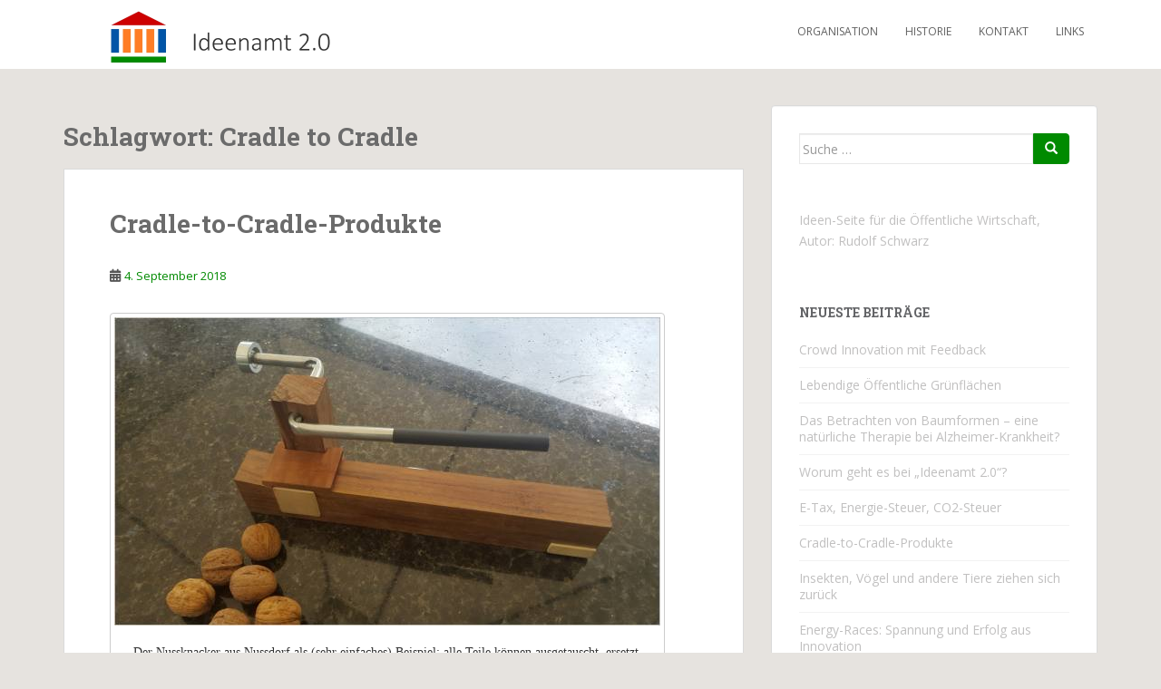

--- FILE ---
content_type: text/html; charset=UTF-8
request_url: https://ideenamt.at/gabe/tag/cradle-to-cradle/
body_size: 47546
content:
<!doctype html>
<!--[if !IE]>
<html class="no-js non-ie" lang="de-DE"> <![endif]-->
<!--[if IE 7 ]>
<html class="no-js ie7" lang="de-DE"> <![endif]-->
<!--[if IE 8 ]>
<html class="no-js ie8" lang="de-DE"> <![endif]-->
<!--[if IE 9 ]>
<html class="no-js ie9" lang="de-DE"> <![endif]-->
<!--[if gt IE 9]><!-->
<html class="no-js" lang="de-DE"> <!--<![endif]-->
<head>
<meta charset="UTF-8">
<meta name="viewport" content="width=device-width, initial-scale=1">
<meta name="theme-color" content="#ffffff">
<link rel="profile" href="http://gmpg.org/xfn/11">

<title>Cradle to Cradle &#8211; ideenamt</title>
<meta name='robots' content='max-image-preview:large' />
<link rel='dns-prefetch' href='//fonts.googleapis.com' />
<link rel="alternate" type="application/rss+xml" title="ideenamt &raquo; Feed" href="https://ideenamt.at/gabe/feed/" />
<link rel="alternate" type="application/rss+xml" title="ideenamt &raquo; Kommentar-Feed" href="https://ideenamt.at/gabe/comments/feed/" />
<link rel="alternate" type="application/rss+xml" title="ideenamt &raquo; Cradle to Cradle Schlagwort-Feed" href="https://ideenamt.at/gabe/tag/cradle-to-cradle/feed/" />
<script type="text/javascript">
window._wpemojiSettings = {"baseUrl":"https:\/\/s.w.org\/images\/core\/emoji\/14.0.0\/72x72\/","ext":".png","svgUrl":"https:\/\/s.w.org\/images\/core\/emoji\/14.0.0\/svg\/","svgExt":".svg","source":{"concatemoji":"https:\/\/ideenamt.at\/gabe\/wp-includes\/js\/wp-emoji-release.min.js?ver=6.2.6"}};
/*! This file is auto-generated */
!function(e,a,t){var n,r,o,i=a.createElement("canvas"),p=i.getContext&&i.getContext("2d");function s(e,t){p.clearRect(0,0,i.width,i.height),p.fillText(e,0,0);e=i.toDataURL();return p.clearRect(0,0,i.width,i.height),p.fillText(t,0,0),e===i.toDataURL()}function c(e){var t=a.createElement("script");t.src=e,t.defer=t.type="text/javascript",a.getElementsByTagName("head")[0].appendChild(t)}for(o=Array("flag","emoji"),t.supports={everything:!0,everythingExceptFlag:!0},r=0;r<o.length;r++)t.supports[o[r]]=function(e){if(p&&p.fillText)switch(p.textBaseline="top",p.font="600 32px Arial",e){case"flag":return s("\ud83c\udff3\ufe0f\u200d\u26a7\ufe0f","\ud83c\udff3\ufe0f\u200b\u26a7\ufe0f")?!1:!s("\ud83c\uddfa\ud83c\uddf3","\ud83c\uddfa\u200b\ud83c\uddf3")&&!s("\ud83c\udff4\udb40\udc67\udb40\udc62\udb40\udc65\udb40\udc6e\udb40\udc67\udb40\udc7f","\ud83c\udff4\u200b\udb40\udc67\u200b\udb40\udc62\u200b\udb40\udc65\u200b\udb40\udc6e\u200b\udb40\udc67\u200b\udb40\udc7f");case"emoji":return!s("\ud83e\udef1\ud83c\udffb\u200d\ud83e\udef2\ud83c\udfff","\ud83e\udef1\ud83c\udffb\u200b\ud83e\udef2\ud83c\udfff")}return!1}(o[r]),t.supports.everything=t.supports.everything&&t.supports[o[r]],"flag"!==o[r]&&(t.supports.everythingExceptFlag=t.supports.everythingExceptFlag&&t.supports[o[r]]);t.supports.everythingExceptFlag=t.supports.everythingExceptFlag&&!t.supports.flag,t.DOMReady=!1,t.readyCallback=function(){t.DOMReady=!0},t.supports.everything||(n=function(){t.readyCallback()},a.addEventListener?(a.addEventListener("DOMContentLoaded",n,!1),e.addEventListener("load",n,!1)):(e.attachEvent("onload",n),a.attachEvent("onreadystatechange",function(){"complete"===a.readyState&&t.readyCallback()})),(e=t.source||{}).concatemoji?c(e.concatemoji):e.wpemoji&&e.twemoji&&(c(e.twemoji),c(e.wpemoji)))}(window,document,window._wpemojiSettings);
</script>
<style type="text/css">
img.wp-smiley,
img.emoji {
	display: inline !important;
	border: none !important;
	box-shadow: none !important;
	height: 1em !important;
	width: 1em !important;
	margin: 0 0.07em !important;
	vertical-align: -0.1em !important;
	background: none !important;
	padding: 0 !important;
}
</style>
	<link rel='stylesheet' id='wp-block-library-css' href='https://ideenamt.at/gabe/wp-includes/css/dist/block-library/style.min.css?ver=6.2.6' type='text/css' media='all' />
<link rel='stylesheet' id='classic-theme-styles-css' href='https://ideenamt.at/gabe/wp-includes/css/classic-themes.min.css?ver=6.2.6' type='text/css' media='all' />
<style id='global-styles-inline-css' type='text/css'>
body{--wp--preset--color--black: #000000;--wp--preset--color--cyan-bluish-gray: #abb8c3;--wp--preset--color--white: #ffffff;--wp--preset--color--pale-pink: #f78da7;--wp--preset--color--vivid-red: #cf2e2e;--wp--preset--color--luminous-vivid-orange: #ff6900;--wp--preset--color--luminous-vivid-amber: #fcb900;--wp--preset--color--light-green-cyan: #7bdcb5;--wp--preset--color--vivid-green-cyan: #00d084;--wp--preset--color--pale-cyan-blue: #8ed1fc;--wp--preset--color--vivid-cyan-blue: #0693e3;--wp--preset--color--vivid-purple: #9b51e0;--wp--preset--gradient--vivid-cyan-blue-to-vivid-purple: linear-gradient(135deg,rgba(6,147,227,1) 0%,rgb(155,81,224) 100%);--wp--preset--gradient--light-green-cyan-to-vivid-green-cyan: linear-gradient(135deg,rgb(122,220,180) 0%,rgb(0,208,130) 100%);--wp--preset--gradient--luminous-vivid-amber-to-luminous-vivid-orange: linear-gradient(135deg,rgba(252,185,0,1) 0%,rgba(255,105,0,1) 100%);--wp--preset--gradient--luminous-vivid-orange-to-vivid-red: linear-gradient(135deg,rgba(255,105,0,1) 0%,rgb(207,46,46) 100%);--wp--preset--gradient--very-light-gray-to-cyan-bluish-gray: linear-gradient(135deg,rgb(238,238,238) 0%,rgb(169,184,195) 100%);--wp--preset--gradient--cool-to-warm-spectrum: linear-gradient(135deg,rgb(74,234,220) 0%,rgb(151,120,209) 20%,rgb(207,42,186) 40%,rgb(238,44,130) 60%,rgb(251,105,98) 80%,rgb(254,248,76) 100%);--wp--preset--gradient--blush-light-purple: linear-gradient(135deg,rgb(255,206,236) 0%,rgb(152,150,240) 100%);--wp--preset--gradient--blush-bordeaux: linear-gradient(135deg,rgb(254,205,165) 0%,rgb(254,45,45) 50%,rgb(107,0,62) 100%);--wp--preset--gradient--luminous-dusk: linear-gradient(135deg,rgb(255,203,112) 0%,rgb(199,81,192) 50%,rgb(65,88,208) 100%);--wp--preset--gradient--pale-ocean: linear-gradient(135deg,rgb(255,245,203) 0%,rgb(182,227,212) 50%,rgb(51,167,181) 100%);--wp--preset--gradient--electric-grass: linear-gradient(135deg,rgb(202,248,128) 0%,rgb(113,206,126) 100%);--wp--preset--gradient--midnight: linear-gradient(135deg,rgb(2,3,129) 0%,rgb(40,116,252) 100%);--wp--preset--duotone--dark-grayscale: url('#wp-duotone-dark-grayscale');--wp--preset--duotone--grayscale: url('#wp-duotone-grayscale');--wp--preset--duotone--purple-yellow: url('#wp-duotone-purple-yellow');--wp--preset--duotone--blue-red: url('#wp-duotone-blue-red');--wp--preset--duotone--midnight: url('#wp-duotone-midnight');--wp--preset--duotone--magenta-yellow: url('#wp-duotone-magenta-yellow');--wp--preset--duotone--purple-green: url('#wp-duotone-purple-green');--wp--preset--duotone--blue-orange: url('#wp-duotone-blue-orange');--wp--preset--font-size--small: 13px;--wp--preset--font-size--medium: 20px;--wp--preset--font-size--large: 36px;--wp--preset--font-size--x-large: 42px;--wp--preset--spacing--20: 0.44rem;--wp--preset--spacing--30: 0.67rem;--wp--preset--spacing--40: 1rem;--wp--preset--spacing--50: 1.5rem;--wp--preset--spacing--60: 2.25rem;--wp--preset--spacing--70: 3.38rem;--wp--preset--spacing--80: 5.06rem;--wp--preset--shadow--natural: 6px 6px 9px rgba(0, 0, 0, 0.2);--wp--preset--shadow--deep: 12px 12px 50px rgba(0, 0, 0, 0.4);--wp--preset--shadow--sharp: 6px 6px 0px rgba(0, 0, 0, 0.2);--wp--preset--shadow--outlined: 6px 6px 0px -3px rgba(255, 255, 255, 1), 6px 6px rgba(0, 0, 0, 1);--wp--preset--shadow--crisp: 6px 6px 0px rgba(0, 0, 0, 1);}:where(.is-layout-flex){gap: 0.5em;}body .is-layout-flow > .alignleft{float: left;margin-inline-start: 0;margin-inline-end: 2em;}body .is-layout-flow > .alignright{float: right;margin-inline-start: 2em;margin-inline-end: 0;}body .is-layout-flow > .aligncenter{margin-left: auto !important;margin-right: auto !important;}body .is-layout-constrained > .alignleft{float: left;margin-inline-start: 0;margin-inline-end: 2em;}body .is-layout-constrained > .alignright{float: right;margin-inline-start: 2em;margin-inline-end: 0;}body .is-layout-constrained > .aligncenter{margin-left: auto !important;margin-right: auto !important;}body .is-layout-constrained > :where(:not(.alignleft):not(.alignright):not(.alignfull)){max-width: var(--wp--style--global--content-size);margin-left: auto !important;margin-right: auto !important;}body .is-layout-constrained > .alignwide{max-width: var(--wp--style--global--wide-size);}body .is-layout-flex{display: flex;}body .is-layout-flex{flex-wrap: wrap;align-items: center;}body .is-layout-flex > *{margin: 0;}:where(.wp-block-columns.is-layout-flex){gap: 2em;}.has-black-color{color: var(--wp--preset--color--black) !important;}.has-cyan-bluish-gray-color{color: var(--wp--preset--color--cyan-bluish-gray) !important;}.has-white-color{color: var(--wp--preset--color--white) !important;}.has-pale-pink-color{color: var(--wp--preset--color--pale-pink) !important;}.has-vivid-red-color{color: var(--wp--preset--color--vivid-red) !important;}.has-luminous-vivid-orange-color{color: var(--wp--preset--color--luminous-vivid-orange) !important;}.has-luminous-vivid-amber-color{color: var(--wp--preset--color--luminous-vivid-amber) !important;}.has-light-green-cyan-color{color: var(--wp--preset--color--light-green-cyan) !important;}.has-vivid-green-cyan-color{color: var(--wp--preset--color--vivid-green-cyan) !important;}.has-pale-cyan-blue-color{color: var(--wp--preset--color--pale-cyan-blue) !important;}.has-vivid-cyan-blue-color{color: var(--wp--preset--color--vivid-cyan-blue) !important;}.has-vivid-purple-color{color: var(--wp--preset--color--vivid-purple) !important;}.has-black-background-color{background-color: var(--wp--preset--color--black) !important;}.has-cyan-bluish-gray-background-color{background-color: var(--wp--preset--color--cyan-bluish-gray) !important;}.has-white-background-color{background-color: var(--wp--preset--color--white) !important;}.has-pale-pink-background-color{background-color: var(--wp--preset--color--pale-pink) !important;}.has-vivid-red-background-color{background-color: var(--wp--preset--color--vivid-red) !important;}.has-luminous-vivid-orange-background-color{background-color: var(--wp--preset--color--luminous-vivid-orange) !important;}.has-luminous-vivid-amber-background-color{background-color: var(--wp--preset--color--luminous-vivid-amber) !important;}.has-light-green-cyan-background-color{background-color: var(--wp--preset--color--light-green-cyan) !important;}.has-vivid-green-cyan-background-color{background-color: var(--wp--preset--color--vivid-green-cyan) !important;}.has-pale-cyan-blue-background-color{background-color: var(--wp--preset--color--pale-cyan-blue) !important;}.has-vivid-cyan-blue-background-color{background-color: var(--wp--preset--color--vivid-cyan-blue) !important;}.has-vivid-purple-background-color{background-color: var(--wp--preset--color--vivid-purple) !important;}.has-black-border-color{border-color: var(--wp--preset--color--black) !important;}.has-cyan-bluish-gray-border-color{border-color: var(--wp--preset--color--cyan-bluish-gray) !important;}.has-white-border-color{border-color: var(--wp--preset--color--white) !important;}.has-pale-pink-border-color{border-color: var(--wp--preset--color--pale-pink) !important;}.has-vivid-red-border-color{border-color: var(--wp--preset--color--vivid-red) !important;}.has-luminous-vivid-orange-border-color{border-color: var(--wp--preset--color--luminous-vivid-orange) !important;}.has-luminous-vivid-amber-border-color{border-color: var(--wp--preset--color--luminous-vivid-amber) !important;}.has-light-green-cyan-border-color{border-color: var(--wp--preset--color--light-green-cyan) !important;}.has-vivid-green-cyan-border-color{border-color: var(--wp--preset--color--vivid-green-cyan) !important;}.has-pale-cyan-blue-border-color{border-color: var(--wp--preset--color--pale-cyan-blue) !important;}.has-vivid-cyan-blue-border-color{border-color: var(--wp--preset--color--vivid-cyan-blue) !important;}.has-vivid-purple-border-color{border-color: var(--wp--preset--color--vivid-purple) !important;}.has-vivid-cyan-blue-to-vivid-purple-gradient-background{background: var(--wp--preset--gradient--vivid-cyan-blue-to-vivid-purple) !important;}.has-light-green-cyan-to-vivid-green-cyan-gradient-background{background: var(--wp--preset--gradient--light-green-cyan-to-vivid-green-cyan) !important;}.has-luminous-vivid-amber-to-luminous-vivid-orange-gradient-background{background: var(--wp--preset--gradient--luminous-vivid-amber-to-luminous-vivid-orange) !important;}.has-luminous-vivid-orange-to-vivid-red-gradient-background{background: var(--wp--preset--gradient--luminous-vivid-orange-to-vivid-red) !important;}.has-very-light-gray-to-cyan-bluish-gray-gradient-background{background: var(--wp--preset--gradient--very-light-gray-to-cyan-bluish-gray) !important;}.has-cool-to-warm-spectrum-gradient-background{background: var(--wp--preset--gradient--cool-to-warm-spectrum) !important;}.has-blush-light-purple-gradient-background{background: var(--wp--preset--gradient--blush-light-purple) !important;}.has-blush-bordeaux-gradient-background{background: var(--wp--preset--gradient--blush-bordeaux) !important;}.has-luminous-dusk-gradient-background{background: var(--wp--preset--gradient--luminous-dusk) !important;}.has-pale-ocean-gradient-background{background: var(--wp--preset--gradient--pale-ocean) !important;}.has-electric-grass-gradient-background{background: var(--wp--preset--gradient--electric-grass) !important;}.has-midnight-gradient-background{background: var(--wp--preset--gradient--midnight) !important;}.has-small-font-size{font-size: var(--wp--preset--font-size--small) !important;}.has-medium-font-size{font-size: var(--wp--preset--font-size--medium) !important;}.has-large-font-size{font-size: var(--wp--preset--font-size--large) !important;}.has-x-large-font-size{font-size: var(--wp--preset--font-size--x-large) !important;}
.wp-block-navigation a:where(:not(.wp-element-button)){color: inherit;}
:where(.wp-block-columns.is-layout-flex){gap: 2em;}
.wp-block-pullquote{font-size: 1.5em;line-height: 1.6;}
</style>
<link rel='stylesheet' id='sparkling-bootstrap-css' href='https://ideenamt.at/gabe/wp-content/themes/sparkling/assets/css/bootstrap.min.css?ver=6.2.6' type='text/css' media='all' />
<link rel='stylesheet' id='sparkling-icons-css' href='https://ideenamt.at/gabe/wp-content/themes/sparkling/assets/css/fontawesome-all.min.css?ver=5.1.1.' type='text/css' media='all' />
<link rel='stylesheet' id='sparkling-fonts-css' href='//fonts.googleapis.com/css?family=Open+Sans%3A400italic%2C400%2C600%2C700%7CRoboto+Slab%3A400%2C300%2C700&#038;ver=6.2.6' type='text/css' media='all' />
<link rel='stylesheet' id='sparkling-style-css' href='https://ideenamt.at/gabe/wp-content/themes/sparkling/style.css?ver=2.4.2' type='text/css' media='all' />
<script type='text/javascript' src='https://ideenamt.at/gabe/wp-includes/js/jquery/jquery.min.js?ver=3.6.4' id='jquery-core-js'></script>
<script type='text/javascript' src='https://ideenamt.at/gabe/wp-includes/js/jquery/jquery-migrate.min.js?ver=3.4.0' id='jquery-migrate-js'></script>
<script type='text/javascript' src='https://ideenamt.at/gabe/wp-content/themes/sparkling/assets/js/vendor/bootstrap.min.js?ver=6.2.6' id='sparkling-bootstrapjs-js'></script>
<script type='text/javascript' src='https://ideenamt.at/gabe/wp-content/themes/sparkling/assets/js/functions.js?ver=20180503' id='sparkling-functions-js'></script>
<link rel="https://api.w.org/" href="https://ideenamt.at/gabe/wp-json/" /><link rel="alternate" type="application/json" href="https://ideenamt.at/gabe/wp-json/wp/v2/tags/44" /><link rel="EditURI" type="application/rsd+xml" title="RSD" href="https://ideenamt.at/gabe/xmlrpc.php?rsd" />
<link rel="wlwmanifest" type="application/wlwmanifest+xml" href="https://ideenamt.at/gabe/wp-includes/wlwmanifest.xml" />
<meta name="generator" content="WordPress 6.2.6" />
<style type="text/css">a, #infinite-handle span, #secondary .widget .post-content a, .entry-meta a {color:#008a00}a:hover, a:focus, a:active, #secondary .widget .post-content a:hover, #secondary .widget .post-content a:focus, .woocommerce nav.woocommerce-pagination ul li a:focus, .woocommerce nav.woocommerce-pagination ul li a:hover, .woocommerce nav.woocommerce-pagination ul li span.current, #secondary .widget a:hover, #secondary .widget a:focus {color: #cc0001;}.btn-default, .label-default, .flex-caption h2, .btn.btn-default.read-more,button,
              .navigation .wp-pagenavi-pagination span.current,.navigation .wp-pagenavi-pagination a:hover,
              .woocommerce a.button, .woocommerce button.button,
              .woocommerce input.button, .woocommerce #respond input#submit.alt,
              .woocommerce a.button, .woocommerce button.button,
              .woocommerce a.button.alt, .woocommerce button.button.alt, .woocommerce input.button.alt { background-color: #008a00; border-color: #008a00;}.site-main [class*="navigation"] a, .more-link, .pagination>li>a, .pagination>li>span, .cfa-button { color: #008a00}.cfa-button {border-color: #008a00;}.btn-default:hover, .btn-default:focus,.label-default[href]:hover, .label-default[href]:focus, .tagcloud a:hover, .tagcloud a:focus, button, .main-content [class*="navigation"] a:hover, .main-content [class*="navigation"] a:focus, #infinite-handle span:hover, #infinite-handle span:focus-within, .btn.btn-default.read-more:hover, .btn.btn-default.read-more:focus, .btn-default:hover, .btn-default:focus, .scroll-to-top:hover, .scroll-to-top:focus, .btn-default:active, .btn-default.active, .site-main [class*="navigation"] a:hover, .site-main [class*="navigation"] a:focus, .more-link:hover, .more-link:focus, #image-navigation .nav-previous a:hover, #image-navigation .nav-previous a:focus, #image-navigation .nav-next a:hover, #image-navigation .nav-next a:focus, .cfa-button:hover, .cfa-button:focus, .woocommerce a.button:hover, .woocommerce a.button:focus, .woocommerce button.button:hover, .woocommerce button.button:focus, .woocommerce input.button:hover, .woocommerce input.button:focus, .woocommerce #respond input#submit.alt:hover, .woocommerce #respond input#submit.alt:focus, .woocommerce a.button:hover, .woocommerce a.button:focus, .woocommerce button.button:hover, .woocommerce button.button:focus, .woocommerce input.button:hover, .woocommerce input.button:focus, .woocommerce a.button.alt:hover, .woocommerce a.button.alt:focus, .woocommerce button.button.alt:hover, .woocommerce button.button.alt:focus, .woocommerce input.button.alt:hover, .woocommerce input.button.alt:focus, a:hover .flex-caption h2 { background-color: #cc0001; border-color: #cc0001; }.pagination>li>a:focus, .pagination>li>a:hover, .pagination>li>span:focus-within, .pagination>li>span:hover {color: #cc0001;}.cfa { background-color: #8eba25; } .cfa-button:hover a {color: #8eba25;}h1, h2, h3, h4, h5, h6, .h1, .h2, .h3, .h4, .h5, .h6, .entry-title, .entry-title a {color: #6b6b6b;}.navbar.navbar-default, .navbar-default .navbar-nav .open .dropdown-menu > li > a {background-color: #ffffff;}.navbar-default .navbar-nav > li > a, .navbar-default .navbar-nav.sparkling-mobile-menu > li:hover > a, .navbar-default .navbar-nav.sparkling-mobile-menu > li:hover > .caret, .navbar-default .navbar-nav > li, .navbar-default .navbar-nav > .open > a, .navbar-default .navbar-nav > .open > a:hover, .navbar-default .navbar-nav > .open > a:focus { color: #606060;}@media (max-width: 767px){ .navbar-default .navbar-nav > li:hover > a, .navbar-default .navbar-nav > li:hover > .caret{ color: #606060!important ;} }.navbar-default .navbar-nav > li:hover > a, .navbar-default .navbar-nav > li:focus-within > a, .navbar-nav > li:hover > .caret, .navbar-nav > li:focus-within > .caret, .navbar-default .navbar-nav.sparkling-mobile-menu > li.open > a, .navbar-default .navbar-nav.sparkling-mobile-menu > li.open > .caret, .navbar-default .navbar-nav > li:hover, .navbar-default .navbar-nav > li:focus-within, .navbar-default .navbar-nav > .active > a, .navbar-default .navbar-nav > .active > .caret, .navbar-default .navbar-nav > .active > a:hover, .navbar-default .navbar-nav > .active > a:focus, .navbar-default .navbar-nav > li > a:hover, .navbar-default .navbar-nav > li > a:focus, .navbar-default .navbar-nav > .open > a, .navbar-default .navbar-nav > .open > a:hover, .navbar-default .navbar-nav > .open > a:focus {color: #4daf1f;}@media (max-width: 767px){ .navbar-default .navbar-nav > li.open > a, .navbar-default .navbar-nav > li.open > .caret { color: #4daf1f !important; } }.dropdown-menu>.active>a, .dropdown-menu>.active>a:focus, .dropdown-menu>.active>a:hover, .dropdown-menu>.active>.caret, .dropdown-menu>li>a:focus, .dropdown-menu>li>a:hover, .dropdown-menu>li:hover>a, .dropdown-menu>li:hover>.caret {color:#eded07;}@media (max-width: 767px) {.navbar-default .navbar-nav .open .dropdown-menu > .active > a, .navbar-default .navbar-nav .dropdown-menu > li.active > .caret, .navbar-default .navbar-nav .dropdown-menu > li.open > a, .navbar-default .navbar-nav li.open > a, .navbar-default .navbar-nav li.open > .caret {color:#eded07;} }.navbar-default .navbar-nav .current-menu-ancestor a.dropdown-toggle { color: #eded07;}#colophon {background-color: #327a00;}#footer-area, .site-info, .site-info caption, #footer-area caption {color: #c1c1c1;}.site-info a, #footer-area a {color: #ffffff;}.social-icons li a {background-color: #686868 !important ;}body, .entry-content {color:#565656}.entry-content {font-family: Verdana, Geneva;}</style>        <style type="text/css">
                    .navbar > .container .navbar-brand {
                color: #686868;
            }
                </style>
        <style type="text/css" id="custom-background-css">
body.custom-background { background-color: #e6e3df; }
</style>
	<link rel="icon" href="https://ideenamt.at/gabe/wp-content/uploads/2017/08/cropped-logo-ideenamt-test512-32x32.jpg" sizes="32x32" />
<link rel="icon" href="https://ideenamt.at/gabe/wp-content/uploads/2017/08/cropped-logo-ideenamt-test512-192x192.jpg" sizes="192x192" />
<link rel="apple-touch-icon" href="https://ideenamt.at/gabe/wp-content/uploads/2017/08/cropped-logo-ideenamt-test512-180x180.jpg" />
<meta name="msapplication-TileImage" content="https://ideenamt.at/gabe/wp-content/uploads/2017/08/cropped-logo-ideenamt-test512-270x270.jpg" />

</head>

<body class="archive tag tag-cradle-to-cradle tag-44 custom-background">
	<svg xmlns="http://www.w3.org/2000/svg" viewBox="0 0 0 0" width="0" height="0" focusable="false" role="none" style="visibility: hidden; position: absolute; left: -9999px; overflow: hidden;" ><defs><filter id="wp-duotone-dark-grayscale"><feColorMatrix color-interpolation-filters="sRGB" type="matrix" values=" .299 .587 .114 0 0 .299 .587 .114 0 0 .299 .587 .114 0 0 .299 .587 .114 0 0 " /><feComponentTransfer color-interpolation-filters="sRGB" ><feFuncR type="table" tableValues="0 0.49803921568627" /><feFuncG type="table" tableValues="0 0.49803921568627" /><feFuncB type="table" tableValues="0 0.49803921568627" /><feFuncA type="table" tableValues="1 1" /></feComponentTransfer><feComposite in2="SourceGraphic" operator="in" /></filter></defs></svg><svg xmlns="http://www.w3.org/2000/svg" viewBox="0 0 0 0" width="0" height="0" focusable="false" role="none" style="visibility: hidden; position: absolute; left: -9999px; overflow: hidden;" ><defs><filter id="wp-duotone-grayscale"><feColorMatrix color-interpolation-filters="sRGB" type="matrix" values=" .299 .587 .114 0 0 .299 .587 .114 0 0 .299 .587 .114 0 0 .299 .587 .114 0 0 " /><feComponentTransfer color-interpolation-filters="sRGB" ><feFuncR type="table" tableValues="0 1" /><feFuncG type="table" tableValues="0 1" /><feFuncB type="table" tableValues="0 1" /><feFuncA type="table" tableValues="1 1" /></feComponentTransfer><feComposite in2="SourceGraphic" operator="in" /></filter></defs></svg><svg xmlns="http://www.w3.org/2000/svg" viewBox="0 0 0 0" width="0" height="0" focusable="false" role="none" style="visibility: hidden; position: absolute; left: -9999px; overflow: hidden;" ><defs><filter id="wp-duotone-purple-yellow"><feColorMatrix color-interpolation-filters="sRGB" type="matrix" values=" .299 .587 .114 0 0 .299 .587 .114 0 0 .299 .587 .114 0 0 .299 .587 .114 0 0 " /><feComponentTransfer color-interpolation-filters="sRGB" ><feFuncR type="table" tableValues="0.54901960784314 0.98823529411765" /><feFuncG type="table" tableValues="0 1" /><feFuncB type="table" tableValues="0.71764705882353 0.25490196078431" /><feFuncA type="table" tableValues="1 1" /></feComponentTransfer><feComposite in2="SourceGraphic" operator="in" /></filter></defs></svg><svg xmlns="http://www.w3.org/2000/svg" viewBox="0 0 0 0" width="0" height="0" focusable="false" role="none" style="visibility: hidden; position: absolute; left: -9999px; overflow: hidden;" ><defs><filter id="wp-duotone-blue-red"><feColorMatrix color-interpolation-filters="sRGB" type="matrix" values=" .299 .587 .114 0 0 .299 .587 .114 0 0 .299 .587 .114 0 0 .299 .587 .114 0 0 " /><feComponentTransfer color-interpolation-filters="sRGB" ><feFuncR type="table" tableValues="0 1" /><feFuncG type="table" tableValues="0 0.27843137254902" /><feFuncB type="table" tableValues="0.5921568627451 0.27843137254902" /><feFuncA type="table" tableValues="1 1" /></feComponentTransfer><feComposite in2="SourceGraphic" operator="in" /></filter></defs></svg><svg xmlns="http://www.w3.org/2000/svg" viewBox="0 0 0 0" width="0" height="0" focusable="false" role="none" style="visibility: hidden; position: absolute; left: -9999px; overflow: hidden;" ><defs><filter id="wp-duotone-midnight"><feColorMatrix color-interpolation-filters="sRGB" type="matrix" values=" .299 .587 .114 0 0 .299 .587 .114 0 0 .299 .587 .114 0 0 .299 .587 .114 0 0 " /><feComponentTransfer color-interpolation-filters="sRGB" ><feFuncR type="table" tableValues="0 0" /><feFuncG type="table" tableValues="0 0.64705882352941" /><feFuncB type="table" tableValues="0 1" /><feFuncA type="table" tableValues="1 1" /></feComponentTransfer><feComposite in2="SourceGraphic" operator="in" /></filter></defs></svg><svg xmlns="http://www.w3.org/2000/svg" viewBox="0 0 0 0" width="0" height="0" focusable="false" role="none" style="visibility: hidden; position: absolute; left: -9999px; overflow: hidden;" ><defs><filter id="wp-duotone-magenta-yellow"><feColorMatrix color-interpolation-filters="sRGB" type="matrix" values=" .299 .587 .114 0 0 .299 .587 .114 0 0 .299 .587 .114 0 0 .299 .587 .114 0 0 " /><feComponentTransfer color-interpolation-filters="sRGB" ><feFuncR type="table" tableValues="0.78039215686275 1" /><feFuncG type="table" tableValues="0 0.94901960784314" /><feFuncB type="table" tableValues="0.35294117647059 0.47058823529412" /><feFuncA type="table" tableValues="1 1" /></feComponentTransfer><feComposite in2="SourceGraphic" operator="in" /></filter></defs></svg><svg xmlns="http://www.w3.org/2000/svg" viewBox="0 0 0 0" width="0" height="0" focusable="false" role="none" style="visibility: hidden; position: absolute; left: -9999px; overflow: hidden;" ><defs><filter id="wp-duotone-purple-green"><feColorMatrix color-interpolation-filters="sRGB" type="matrix" values=" .299 .587 .114 0 0 .299 .587 .114 0 0 .299 .587 .114 0 0 .299 .587 .114 0 0 " /><feComponentTransfer color-interpolation-filters="sRGB" ><feFuncR type="table" tableValues="0.65098039215686 0.40392156862745" /><feFuncG type="table" tableValues="0 1" /><feFuncB type="table" tableValues="0.44705882352941 0.4" /><feFuncA type="table" tableValues="1 1" /></feComponentTransfer><feComposite in2="SourceGraphic" operator="in" /></filter></defs></svg><svg xmlns="http://www.w3.org/2000/svg" viewBox="0 0 0 0" width="0" height="0" focusable="false" role="none" style="visibility: hidden; position: absolute; left: -9999px; overflow: hidden;" ><defs><filter id="wp-duotone-blue-orange"><feColorMatrix color-interpolation-filters="sRGB" type="matrix" values=" .299 .587 .114 0 0 .299 .587 .114 0 0 .299 .587 .114 0 0 .299 .587 .114 0 0 " /><feComponentTransfer color-interpolation-filters="sRGB" ><feFuncR type="table" tableValues="0.098039215686275 1" /><feFuncG type="table" tableValues="0 0.66274509803922" /><feFuncB type="table" tableValues="0.84705882352941 0.41960784313725" /><feFuncA type="table" tableValues="1 1" /></feComponentTransfer><feComposite in2="SourceGraphic" operator="in" /></filter></defs></svg><a class="sr-only sr-only-focusable" href="#content">Skip to main content</a>
<div id="page" class="hfeed site">

	<header id="masthead" class="site-header" role="banner">
		<nav class="navbar navbar-default
		navbar-fixed-top" role="navigation">
			<div class="container">
				<div class="row">
					<div class="site-navigation-inner col-sm-12">
						<div class="navbar-header">


														<div id="logo">
																																<a href="https://ideenamt.at/gabe/"><img src="https://ideenamt.at/gabe/wp-content/uploads/2018/03/ideenamt_2.0_logoname-webseite-1.gif"  height="76" width="300" alt="ideenamt"/></a>
																																</div><!-- end of #logo -->

							<button type="button" class="btn navbar-toggle" data-toggle="collapse" data-target=".navbar-ex1-collapse">
								<span class="sr-only">Toggle navigation</span>
								<span class="icon-bar"></span>
								<span class="icon-bar"></span>
								<span class="icon-bar"></span>
							</button>
						</div>



						<div class="collapse navbar-collapse navbar-ex1-collapse"><ul id="menu-ideenamt" class="nav navbar-nav"><li id="menu-item-25" class="menu-item menu-item-type-post_type menu-item-object-page menu-item-25"><a href="https://ideenamt.at/gabe/organisation/">Organisation</a></li>
<li id="menu-item-29" class="menu-item menu-item-type-post_type menu-item-object-page menu-item-29"><a href="https://ideenamt.at/gabe/historie/">Historie</a></li>
<li id="menu-item-6" class="menu-item menu-item-type-post_type menu-item-object-page menu-item-6"><a href="https://ideenamt.at/gabe/kontakt/">Kontakt</a></li>
<li id="menu-item-72" class="menu-item menu-item-type-post_type menu-item-object-page menu-item-72"><a href="https://ideenamt.at/gabe/links/">Links</a></li>
</ul></div>


					</div>
				</div>
			</div>
		</nav><!-- .site-navigation -->
	</header><!-- #masthead -->

	<div id="content" class="site-content">

		<div class="top-section">
								</div>

		<div class="container main-content-area">
						<div class="row side-pull-left">
				<div class="main-content-inner col-sm-12 col-md-8">

	 <div id="primary" class="content-area">
		 <main id="main" class="site-main" role="main">

			
				<header class="page-header">
					<h1 class="page-title">Schlagwort: <span>Cradle to Cradle</span></h1>				</header><!-- .page-header -->

				
<article id="post-682" class="post-682 post type-post status-publish format-standard hentry category-cradle-to-cradle category-technik-und-umwelt category-umweltschutz tag-cradle-to-cradle tag-geraet tag-nachhaltig tag-produkt tag-recycled">
	<div class="blog-item-wrap">
				<a href="https://ideenamt.at/gabe/cradle-to-cradle-produkte/" title="Cradle-to-Cradle-Produkte" >
							</a>
		<div class="post-inner-content">
			<header class="entry-header page-header">

				<h2 class="entry-title"><a href="https://ideenamt.at/gabe/cradle-to-cradle-produkte/" rel="bookmark">Cradle-to-Cradle-Produkte</a></h2>

								<div class="entry-meta">
					<span class="posted-on"><i class="fa fa-calendar-alt"></i> <a href="https://ideenamt.at/gabe/cradle-to-cradle-produkte/" rel="bookmark"><time class="entry-date published" datetime="2018-09-04T08:10:20+02:00">4. September 2018</time><time class="updated" datetime="2020-10-31T22:55:27+01:00">31. Oktober 2020</time></a></span><span class="byline"> <i class="fa fa-user"></i> <span class="author vcard"><a class="url fn n" href="https://ideenamt.at/gabe/author/guge12a/">Rudolf Schwarz</a></span></span>
				
				</div><!-- .entry-meta -->
							</header><!-- .entry-header -->

						<div class="entry-content">

				<figure id="attachment_683" class="thumbnail wp-caption alignnone" style="width: 612px"><a href="https://ideen-box-fuer-die-wirtschaft.jimdo.com/nussknacker-aus-nussdorf/"><img decoding="async" class="size-full wp-image-683" src="https://ideenamt.at/gabe/wp-content/uploads/2018/09/nussknacker-aus-nussdorf_600_ORIGINAL.jpg" alt="Nussknacker aus Nussdorf: alle Teile können ausgetauscht, ersetzt, recycelt werden" width="602" height="340" srcset="https://ideenamt.at/gabe/wp-content/uploads/2018/09/nussknacker-aus-nussdorf_600_ORIGINAL.jpg 602w, https://ideenamt.at/gabe/wp-content/uploads/2018/09/nussknacker-aus-nussdorf_600_ORIGINAL-300x169.jpg 300w" sizes="(max-width: 602px) 100vw, 602px" /></a><figcaption class="caption wp-caption-text">Der Nussknacker aus Nussdorf als (sehr einfaches) Beispiel: alle Teile können ausgetauscht, ersetzt, recycelt werden</figcaption></figure>
<h4><strong>Cradle-to-Cradle*-Produkte statt Wegwerfprodukte: </strong></h4>
<p>Das Prinzip: Technische Bestandteile eines Produkts werden nicht mehr weggeworfen. Benötigt man das Gerät nicht mehr oder will auf ein anderes umsteigen, geht das Gerät an den Hersteller zurück, wo alle Komponenten als Rohstoffe weiterverwendet werden. Dies ist schon bei der Produktion der Geräte mitgeplant worden.</p>
<p>Bei komplizierteren Geräten, Maschinen oder Anlagen können leasing-ähnliche Modelle zu einer kontinuierlichen Nutzung führen, die pro Jahr oder Zeiteinheit bezahlt wird und die Geräte und damit Rohstoffe bestmöglich einsetzt. Kunden hätten konstant gut gewartete Geräte nach dem Stand der Technik im Einsatz, Produzenten könnten auch von langlebigen Geräte profitieren.</p>
<h4>Rohstoffe werden wiederverwendet</h4>
<p>Das wurde bereits bei der Konstruktion und beim Design des Produktes mitbedacht. Alle Rohstoffe werden wiederverwendet, sie zirkulieren in geschlossenen Kreisläufen, analog wie jene in der Natur. Die Sensation: Produkte, die länger halten, sind auf einmal (!) wieder profitabel für die Hersteller.</p>
<h4>*Das Buch</h4>
<p>Bei der Produktion führt das Cradle-to-Cradle-Prinzip, das Michael Braungart und William McDonough in &#8222;Cradle to Cradle, Einfach intelligent produzieren&#8220; beschreiben,&nbsp;sofort(!) zu einer Verbesserung der Umweltsituation, die in unserem Wirtschaftssystem umsetzbar ist.</p>
<h4>Produkte &#8211; nachhaltig, auf dem letzten Stand, wahlweise langlebig</h4>
<p>Konsumentinnen und Konsumenten haben stets Geräte auf der Höhe der Zeit, oder langlebige, die ihren Dienst klaglos tun, so lange wie sie wollen.</p>

							</div><!-- .entry-content -->
					</div>
	</div>
</article><!-- #post-## -->

		 </main><!-- #main -->
	 </div><!-- #primary -->

	</div><!-- close .main-content-inner -->
<div id="secondary" class="widget-area col-sm-12 col-md-4" role="complementary">
	<div class="well">
				<aside id="search-2" class="widget widget_search">
<form role="search" method="get" class="form-search" action="https://ideenamt.at/gabe/">
  <div class="input-group">
	  <label class="screen-reader-text" for="s">Suche nach:</label>
	<input type="text" class="form-control search-query" placeholder="Suche &hellip;" value="" name="s" title="Suche nach:" />
	<span class="input-group-btn">
	  <button type="submit" class="btn btn-default" name="submit" id="searchsubmit" value="Suchen"><span class="glyphicon glyphicon-search"></span></button>
	</span>
  </div>
</form>
</aside><aside id="block-2" class="widget widget_block widget_text">
<p>Ideen-Seite für die Öffentliche Wirtschaft, Autor: <a href="https://rudolfschwarz.at/" data-type="URL" data-id="https://rudolfschwarz.at/">Rudolf Schwarz</a></p>
</aside>
		<aside id="recent-posts-2" class="widget widget_recent_entries">
		<h3 class="widget-title">Neueste Beiträge</h3>
		<ul>
											<li>
					<a href="https://ideenamt.at/gabe/crowd-innovation-mit-feedback/">Crowd Innovation mit Feedback</a>
									</li>
											<li>
					<a href="https://ideenamt.at/gabe/lebendige-oeffentliche-gruenflaechen/">Lebendige Öffentliche Grünflächen</a>
									</li>
											<li>
					<a href="https://ideenamt.at/gabe/dreidimensionale-baumformen-als-therapie-bei-demenz/">Das Betrachten von Baumformen &#8211; eine natürliche Therapie bei Alzheimer-Krankheit?</a>
									</li>
											<li>
					<a href="https://ideenamt.at/gabe/worum-geht-es-bei-ideenamt/">Worum geht es bei &#8222;Ideenamt 2.0&#8220;?</a>
									</li>
											<li>
					<a href="https://ideenamt.at/gabe/e-tax-energie-steuer/">E-Tax, Energie-Steuer, CO2-Steuer</a>
									</li>
											<li>
					<a href="https://ideenamt.at/gabe/cradle-to-cradle-produkte/">Cradle-to-Cradle-Produkte</a>
									</li>
											<li>
					<a href="https://ideenamt.at/gabe/insekten-voegel-tiere-verschwinden/">Insekten, Vögel und andere Tiere ziehen sich zurück</a>
									</li>
											<li>
					<a href="https://ideenamt.at/gabe/energy-race/">Energy-Races: Spannung und Erfolg aus Innovation</a>
									</li>
											<li>
					<a href="https://ideenamt.at/gabe/buergerbudget/">Bürgerhaushalte: mehr Teilhabe, mehr Freude, weniger Budget</a>
									</li>
											<li>
					<a href="https://ideenamt.at/gabe/personentunnel-nussdorf/">Vorschlag Bahndurchgang am Nussdorferplatz: Problem gelöst.</a>
									</li>
					</ul>

		</aside><aside id="categories-2" class="widget widget_categories"><h3 class="widget-title">Kategorien</h3><form action="https://ideenamt.at/gabe" method="get"><label class="screen-reader-text" for="cat">Kategorien</label><select  name='cat' id='cat' class='postform'>
	<option value='-1'>Kategorie auswählen</option>
	<option class="level-0" value="16">Arbeitslosigkeit</option>
	<option class="level-0" value="6">Arbeitsplätze</option>
	<option class="level-0" value="10">Cradle to Cradle</option>
	<option class="level-0" value="15">Dorferneuerung</option>
	<option class="level-0" value="35">Energie</option>
	<option class="level-0" value="32">High-Tech</option>
	<option class="level-0" value="5">Idee als Idee</option>
	<option class="level-0" value="17">Lebensqualität</option>
	<option class="level-0" value="8">Öffentlicher Raum</option>
	<option class="level-0" value="33">Sport</option>
	<option class="level-0" value="14">Stadterneuerung</option>
	<option class="level-0" value="9">Technik und Umwelt</option>
	<option class="level-0" value="22">Umweltschutz</option>
	<option class="level-0" value="1">Uncategorized</option>
	<option class="level-0" value="21">Verkehr</option>
	<option class="level-0" value="34">Wissenschaft</option>
</select>
</form>
<script type="text/javascript">
/* <![CDATA[ */
(function() {
	var dropdown = document.getElementById( "cat" );
	function onCatChange() {
		if ( dropdown.options[ dropdown.selectedIndex ].value > 0 ) {
			dropdown.parentNode.submit();
		}
	}
	dropdown.onchange = onCatChange;
})();
/* ]]> */
</script>

			</aside><aside id="tag_cloud-2" class="widget widget_tag_cloud"><h3 class="widget-title">Schlagwörter</h3><div class="tagcloud"><a href="https://ideenamt.at/gabe/tag/3d/" class="tag-cloud-link tag-link-53 tag-link-position-1" style="font-size: 8pt;" aria-label="3D (1 Eintrag)">3D</a>
<a href="https://ideenamt.at/gabe/tag/akkurace/" class="tag-cloud-link tag-link-41 tag-link-position-2" style="font-size: 8pt;" aria-label="Akkurace (1 Eintrag)">Akkurace</a>
<a href="https://ideenamt.at/gabe/tag/bahndurchgang/" class="tag-cloud-link tag-link-19 tag-link-position-3" style="font-size: 8pt;" aria-label="Bahndurchgang (1 Eintrag)">Bahndurchgang</a>
<a href="https://ideenamt.at/gabe/tag/baumsilhouetten/" class="tag-cloud-link tag-link-52 tag-link-position-4" style="font-size: 8pt;" aria-label="Baumsilhouetten (1 Eintrag)">Baumsilhouetten</a>
<a href="https://ideenamt.at/gabe/tag/baeume/" class="tag-cloud-link tag-link-51 tag-link-position-5" style="font-size: 8pt;" aria-label="Bäume (1 Eintrag)">Bäume</a>
<a href="https://ideenamt.at/gabe/tag/cradle-to-cradle/" class="tag-cloud-link tag-link-44 tag-link-position-6" style="font-size: 8pt;" aria-label="Cradle to Cradle (1 Eintrag)">Cradle to Cradle</a>
<a href="https://ideenamt.at/gabe/tag/crowd-innovation/" class="tag-cloud-link tag-link-64 tag-link-position-7" style="font-size: 8pt;" aria-label="Crowd Innovation (1 Eintrag)">Crowd Innovation</a>
<a href="https://ideenamt.at/gabe/tag/crowd-innovation-mit-feedback/" class="tag-cloud-link tag-link-66 tag-link-position-8" style="font-size: 8pt;" aria-label="Crowd Innovation mit Feedback (1 Eintrag)">Crowd Innovation mit Feedback</a>
<a href="https://ideenamt.at/gabe/tag/demenz/" class="tag-cloud-link tag-link-49 tag-link-position-9" style="font-size: 8pt;" aria-label="Demenz (1 Eintrag)">Demenz</a>
<a href="https://ideenamt.at/gabe/tag/energy-race/" class="tag-cloud-link tag-link-39 tag-link-position-10" style="font-size: 8pt;" aria-label="Energy Race (1 Eintrag)">Energy Race</a>
<a href="https://ideenamt.at/gabe/tag/feedback/" class="tag-cloud-link tag-link-65 tag-link-position-11" style="font-size: 8pt;" aria-label="Feedback (1 Eintrag)">Feedback</a>
<a href="https://ideenamt.at/gabe/tag/geraet/" class="tag-cloud-link tag-link-45 tag-link-position-12" style="font-size: 8pt;" aria-label="Gerät (1 Eintrag)">Gerät</a>
<a href="https://ideenamt.at/gabe/tag/institutionen/" class="tag-cloud-link tag-link-67 tag-link-position-13" style="font-size: 8pt;" aria-label="Institutionen (1 Eintrag)">Institutionen</a>
<a href="https://ideenamt.at/gabe/tag/ionica/" class="tag-cloud-link tag-link-42 tag-link-position-14" style="font-size: 8pt;" aria-label="IONICA (1 Eintrag)">IONICA</a>
<a href="https://ideenamt.at/gabe/tag/klimawandel/" class="tag-cloud-link tag-link-40 tag-link-position-15" style="font-size: 8pt;" aria-label="Klimawandel (1 Eintrag)">Klimawandel</a>
<a href="https://ideenamt.at/gabe/tag/lebensqualitaet/" class="tag-cloud-link tag-link-20 tag-link-position-16" style="font-size: 8pt;" aria-label="Lebensqualität (1 Eintrag)">Lebensqualität</a>
<a href="https://ideenamt.at/gabe/tag/nachhaltig/" class="tag-cloud-link tag-link-47 tag-link-position-17" style="font-size: 8pt;" aria-label="nachhaltig (1 Eintrag)">nachhaltig</a>
<a href="https://ideenamt.at/gabe/tag/nussdorf/" class="tag-cloud-link tag-link-18 tag-link-position-18" style="font-size: 8pt;" aria-label="Nussdorf (1 Eintrag)">Nussdorf</a>
<a href="https://ideenamt.at/gabe/tag/parteien/" class="tag-cloud-link tag-link-69 tag-link-position-19" style="font-size: 8pt;" aria-label="Parteien (1 Eintrag)">Parteien</a>
<a href="https://ideenamt.at/gabe/tag/produkt/" class="tag-cloud-link tag-link-46 tag-link-position-20" style="font-size: 8pt;" aria-label="Produkt (1 Eintrag)">Produkt</a>
<a href="https://ideenamt.at/gabe/tag/recycled/" class="tag-cloud-link tag-link-48 tag-link-position-21" style="font-size: 8pt;" aria-label="recycled (1 Eintrag)">recycled</a>
<a href="https://ideenamt.at/gabe/tag/therapie/" class="tag-cloud-link tag-link-50 tag-link-position-22" style="font-size: 8pt;" aria-label="Therapie (1 Eintrag)">Therapie</a>
<a href="https://ideenamt.at/gabe/tag/umweltschutz/" class="tag-cloud-link tag-link-24 tag-link-position-23" style="font-size: 8pt;" aria-label="Umweltschutz (1 Eintrag)">Umweltschutz</a>
<a href="https://ideenamt.at/gabe/tag/verbaende/" class="tag-cloud-link tag-link-68 tag-link-position-24" style="font-size: 8pt;" aria-label="Verbände (1 Eintrag)">Verbände</a>
<a href="https://ideenamt.at/gabe/tag/verkehrsberuhigung/" class="tag-cloud-link tag-link-25 tag-link-position-25" style="font-size: 8pt;" aria-label="Verkehrsberuhigung (1 Eintrag)">Verkehrsberuhigung</a>
<a href="https://ideenamt.at/gabe/tag/zeitersparnis/" class="tag-cloud-link tag-link-23 tag-link-position-26" style="font-size: 8pt;" aria-label="Zeitersparnis (1 Eintrag)">Zeitersparnis</a>
<a href="https://ideenamt.at/gabe/tag/zell-am-see/" class="tag-cloud-link tag-link-43 tag-link-position-27" style="font-size: 8pt;" aria-label="Zell am See (1 Eintrag)">Zell am See</a></div>
</aside><aside id="custom_html-2" class="widget_text widget widget_custom_html"><h3 class="widget-title">Downloads</h3><div class="textwidget custom-html-widget"><p><a href="http://ideenamt.at/downloads/Direkt-nach-Nussdorf-von-der-Nordbruecke.pdf">Route von der Nordbrücke nach Nussdorf (PDF, 1.o54 kB)</a></p>
<p><a href="http://ideenamt.at/downloads/Direkt-nach-Nussdorf-vom-Handelskai.pdf">Route vom Handelskai nach Nussdorf (PDF, 1.091 kB)</a></p></div></aside><aside id="archives-2" class="widget widget_archive"><h3 class="widget-title">Archive</h3>
			<ul>
					<li><a href='https://ideenamt.at/gabe/2024/08/'>August 2024</a></li>
	<li><a href='https://ideenamt.at/gabe/2023/06/'>Juni 2023</a></li>
	<li><a href='https://ideenamt.at/gabe/2019/10/'>Oktober 2019</a></li>
	<li><a href='https://ideenamt.at/gabe/2018/09/'>September 2018</a></li>
	<li><a href='https://ideenamt.at/gabe/2018/04/'>April 2018</a></li>
	<li><a href='https://ideenamt.at/gabe/2018/01/'>Januar 2018</a></li>
	<li><a href='https://ideenamt.at/gabe/2016/10/'>Oktober 2016</a></li>
	<li><a href='https://ideenamt.at/gabe/2016/06/'>Juni 2016</a></li>
			</ul>

			</aside><aside id="meta-2" class="widget widget_meta"><h3 class="widget-title">Meta</h3>
		<ul>
						<li><a href="https://ideenamt.at/gabe/wp-login.php">Anmelden</a></li>
			<li><a href="https://ideenamt.at/gabe/feed/">Feed der Einträge</a></li>
			<li><a href="https://ideenamt.at/gabe/comments/feed/">Kommentare-Feed</a></li>

			<li><a href="https://de.wordpress.org/">WordPress.org</a></li>
		</ul>

		</aside>	</div>
</div><!-- #secondary -->
		</div><!-- close .row -->
	</div><!-- close .container -->
</div><!-- close .site-content -->

	<div id="footer-area">
		<div class="container footer-inner">
			<div class="row">
				
				</div>
		</div>

		<footer id="colophon" class="site-footer" role="contentinfo">
			<div class="site-info container">
				<div class="row">
										<nav role="navigation" class="col-md-6">
						<ul id="menu-zweitmenu" class="nav footer-nav clearfix"><li id="menu-item-214" class="menu-item menu-item-type-post_type menu-item-object-page menu-item-214"><a href="https://ideenamt.at/gabe/?page_id=15">Funktion</a></li>
<li id="menu-item-40" class="menu-item menu-item-type-post_type menu-item-object-page menu-item-40"><a href="https://ideenamt.at/gabe/organisation/">Organisation</a></li>
<li id="menu-item-472" class="menu-item menu-item-type-post_type menu-item-object-page menu-item-472"><a href="https://ideenamt.at/gabe/kontakt/">Impressum / Kontakt</a></li>
</ul>					</nav>
					<div class="copyright col-md-6">
						Copyright: Ideenamt 2.0,						Theme von <a href="https://colorlib.com/" target="_blank" rel="nofollow noopener">Colorlib</a> Powered by <a href="https://wordpress.org/" target="_blank">WordPress</a>					</div>
				</div>
			</div><!-- .site-info -->
			<div class="scroll-to-top"><i class="fa fa-angle-up"></i></div><!-- .scroll-to-top -->
		</footer><!-- #colophon -->
	</div>
</div><!-- #page -->

		<script type="text/javascript">
		  jQuery(document).ready(function ($) {
			if ($(window).width() >= 767) {
			  $('.navbar-nav > li.menu-item > a').click(function () {
				if ($(this).attr('target') !== '_blank') {
				  window.location = $(this).attr('href')
				}
			  })
			}
		  })
		</script>
	<script type='text/javascript' src='https://ideenamt.at/gabe/wp-content/themes/sparkling/assets/js/skip-link-focus-fix.min.js?ver=20140222' id='sparkling-skip-link-focus-fix-js'></script>

</body>
</html>
